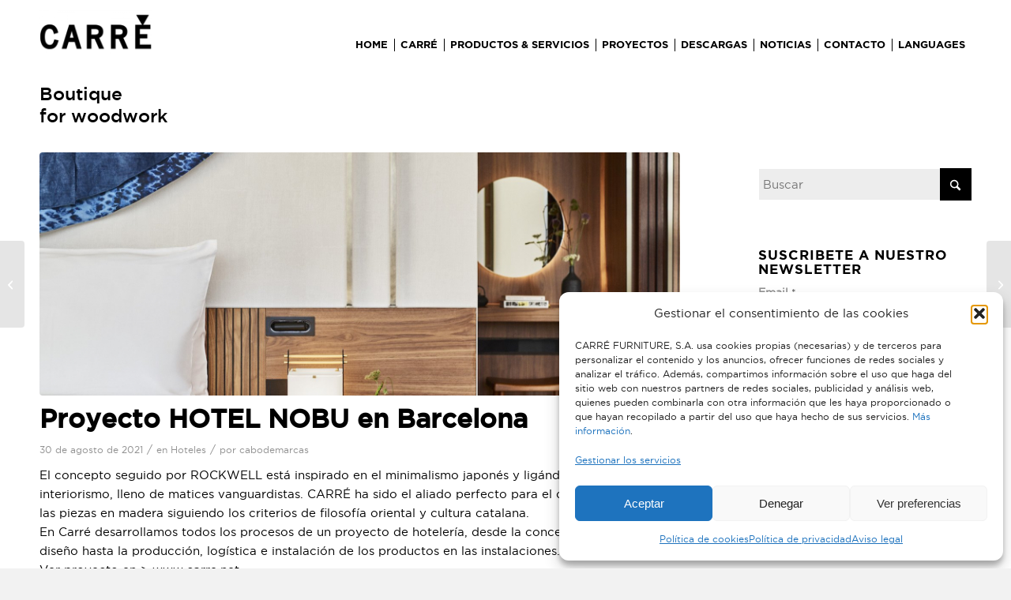

--- FILE ---
content_type: text/css
request_url: https://www.carre.net/wp-content/plugins/fontpress/custom_files/frontend.css?ver=3.1-6866b9c4c77d4
body_size: 422
content:

mark.fp_sc_mark {
	display: inline !important;
	margin: 0 !important;
	padding: 0 !important; 	
}

	  h1, h2, h3, h4, h5, h6 {
			font-family: "Gotham Bold Regular" !important;
			color: #000000 !important;}
	  body {
			font-family: "Gotham Book Regular" !important;
			font-size: 15px !important;
			line-height: 24px !important;
			color: #000000 !important;}
	  .avia-menu {
			font-family: "Gotham Bold Regular" !important;}
	  strong {
			font-family: "Gotham Bold Regular" !important;
			font-weight: 600 !important;
			color: #000000 !important;}
	  b {
			font-family: "Gotham Bold Regular" !important;
			font-weight: 600 !important;
			color: #000000 !important;}
	  .post-title.entry-title {
			font-family: "Gotham Medium Regular" !important;
			font-size: 33px !important;
			line-height: 39px !important;}
	@font-face {
		font-family: 'Gotham Book Regular';src: url('//www.carre.net/wp-content/plugins/fontpress/fonts/gotham-book-regular/gotham-book-webfont.woff') format('woff'),
	url('//www.carre.net/wp-content/plugins/fontpress/fonts/gotham-book-regular/gotham-book-webfont.woff2') format('woff2');}
		
		.fp_ff_gotham-book-regular, .fp_ff_gotham-book-regular * {
			font-family: "Gotham Book Regular";
		}
	@font-face {
		font-family: 'Gotham Light Regular';src: url('//www.carre.net/wp-content/plugins/fontpress/fonts/gotham-light-regular/gotham-light-webfont.woff') format('woff'),
	url('//www.carre.net/wp-content/plugins/fontpress/fonts/gotham-light-regular/gotham-light-webfont.woff2') format('woff2');}
		
		.fp_ff_gotham-light-regular, .fp_ff_gotham-light-regular * {
			font-family: "Gotham Light Regular";
		}
	@font-face {
		font-family: 'Gotham Medium Regular';src: url('//www.carre.net/wp-content/plugins/fontpress/fonts/gotham-medium-regular/gotham-medium-webfont.woff') format('woff'),
	url('//www.carre.net/wp-content/plugins/fontpress/fonts/gotham-medium-regular/gotham-medium-webfont.woff2') format('woff2');}
		
		.fp_ff_gotham-medium-regular, .fp_ff_gotham-medium-regular * {
			font-family: "Gotham Medium Regular";
		}
	@font-face {
		font-family: 'Gotham Bold Regular';src: url('//www.carre.net/wp-content/plugins/fontpress/fonts/gotham-bold-regular/gotham-bold-webfont.woff') format('woff'),
	url('//www.carre.net/wp-content/plugins/fontpress/fonts/gotham-bold-regular/gotham-bold-webfont.woff2') format('woff2');}
		
		.fp_ff_gotham-bold-regular, .fp_ff_gotham-bold-regular * {
			font-family: "Gotham Bold Regular";
		}
	@font-face {
		font-family: 'Playfair Display Italic';src: url('//www.carre.net/wp-content/plugins/fontpress/fonts/playfair-display-italic/playfairdisplay-italic-variablefont_wght-webfont.woff') format('woff'),
	url('//www.carre.net/wp-content/plugins/fontpress/fonts/playfair-display-italic/playfairdisplay-italic-variablefont_wght-webfont.woff2') format('woff2');}
		
		.fp_ff_playfair-display-italic, .fp_ff_playfair-display-italic * {
			font-family: "Playfair Display Italic";
		}
	@font-face {
		font-family: 'Playfair Display Regular';src: url('//www.carre.net/wp-content/plugins/fontpress/fonts/playfair-display-regular/playfairdisplay-variablefont_wght-webfont.woff') format('woff'),
	url('//www.carre.net/wp-content/plugins/fontpress/fonts/playfair-display-regular/playfairdisplay-variablefont_wght-webfont.woff2') format('woff2');}
		
		.fp_ff_playfair-display-regular, .fp_ff_playfair-display-regular * {
			font-family: "Playfair Display Regular";
		}